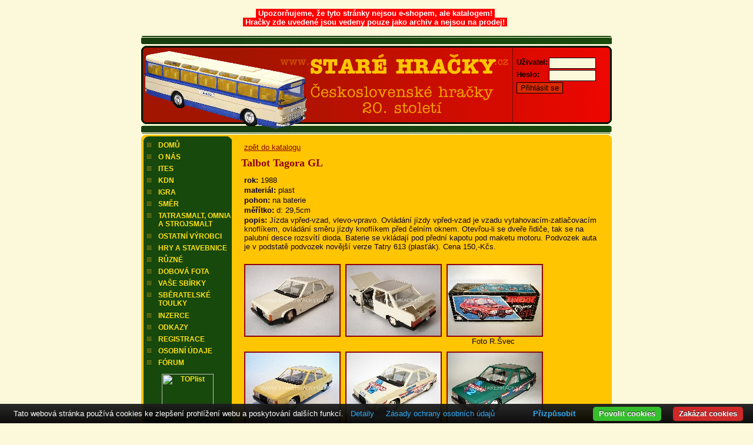

--- FILE ---
content_type: text/html
request_url: https://www.starehracky.cz/katalog_detail.php?PHPSESSID=ba2886fea19ad5a57f1d05a86e20fb92&kategorie=ITES&hracka=127
body_size: 3440
content:
<DOCTYPE HTML PUBLIC "-//W3C//DTD HTML 4.01 Transitional//EN" "http://www.w3.org/TR/html4/loose.dtd">
<html>
  <head>
  <meta http-equiv="content-type" content="text/html; charset=windows-1250">
  <meta name="author" content="Damian Brhel">
  <meta name="Description" content="StrĂˇnky o starĂ˝ch ÄŤeskoslovenskĂ˝ch a ÄŤeskĂ˝ch hraÄŤkĂˇch. PrĹŻbÄ›ĹľnÄ› aktualizovanĂ˝ katalog, doplnÄ›nĂ˝ inzercĂ­ s moĹľnostĂ­ prodeje, koupÄ› a vĂ˝mÄ›ny hraÄŤek.">
  <meta http-equiv="keywords" content="starehracky.cz, starĂ© hraÄŤky, ÄŤeskĂ© hraÄŤky, igra, ites, kdn, kaden, abrex, modely, modely aut, autĂ­ÄŤka, starĂ©, hraÄŤky, prodej, koupÄ›, vĂ˝mÄ›na">
	<script type="text/javascript" src="js/prototype.js"></script>
	<script type="text/javascript" src="js/scriptaculous.js?load=effects,builder"></script>
	<script type="text/javascript" src="js/lightbox.js"></script>
  <link rel="StyleSheet" href="styly.css" type="text/css">
   <!--[if lte IE 7]>
   <link rel="StyleSheet" href="stylyie6.css" type="text/css">
 <![endif]-->

  <link rel="StyleSheet" href="table.css" type="text/css">
  <link rel="stylesheet" href="css/lightbox.css" type="text/css" media="screen" />  <title>Katalog - ITES</title>
<br><p style="text-align: center;"><span style="background-color: #ff0000; color: #ffffff;"><strong>&nbsp;Upozorňujeme, že tyto str&aacute;nky nejsou e-shopem, ale katalogem!&nbsp;<br>&nbsp;Hračky zde uveden&eacute; jsou vedeny pouze jako archiv a nejsou na prodej!&nbsp;</strong></span></p>
<script>
  (function(i,s,o,g,r,a,m){i['GoogleAnalyticsObject']=r;i[r]=i[r]||function(){
  (i[r].q=i[r].q||[]).push(arguments)},i[r].l=1*new Date();a=s.createElement(o),
  m=s.getElementsByTagName(o)[0];a.async=1;a.src=g;m.parentNode.insertBefore(a,m)
  })(window,document,'script','//www.google-analytics.com/analytics.js','ga');

  ga('create', 'UA-48955130-1', 'starehracky.cz');
  ga('send', 'pageview');

</script>
</head>
<body onload="initLightbox();">

<div id="stranka">
<!-- ======================================================================= -->
<div id="logo">
<a id="logot" href="./" ></a>
<div id="login">

  
  <form action="login.php?co=vitej" method="post">
  <table cellpadding="0" cellspacing="2">
  <tr><td><p><b>Uživatel:</b></p></td><td><input type="text" name="uzivatel" style="width: 80px;" value=""></td></tr>
  <tr><td><p><b>Heslo:</b></p></td><td><input type="password" name="heslo" style="width: 80px;"></td></tr>
  <tr><td colspan="2"><input type="submit" class="posli" value="Přihlásit se"></td></tr>
  </table>
  </form></div>
</div>
<div id="stred">

<div id="menu">
  <a href="/">DOMŮ</a>
  <a href="onas.php">O NÁS</a>
  <a href="katalog.php?kategorie=ITES">ITES</a>
  <a href="katalog.php?kategorie=KDN">KDN</a>
  <a href="katalog.php?kategorie=IGRA">IGRA</a>
  <a href="katalog.php?kategorie=SMER">SMĚR</a>
  <a href="katalog.php?kategorie=SMALT" title="Tatrasmalt, Omnia, Strojsmalt">TATRASMALT, OMNIA<br>A STROJSMALT</a>
  <br>
  <a href="katalog.php?kategorie=OSTATNI" title="Ostatní výrobci">OSTATNÍ VÝROBCI</a>
  <a href="katalog.php?kategorie=HRACKY">HRY A STAVEBNICE</a>
  <a href="ruzne.php">RŮZNÉ</a>
  <a href="dobova_fota.php">DOBOVÁ FOTA</a>
  <a href="vase_sbirky.php">VAŠE SBÍRKY</a>
  <a href="toulky.php">SBĚRATELSKÉ<br>TOULKY<br></a>
  <br>
  <a href="inzerce.php?srt=0">INZERCE</a>
  <a href="odkazy.php">ODKAZY</a>
  <a href="registrace.php">REGISTRACE</a>
  <a href="gdpr.php">OSOBNÍ ÚDAJE</a>
  <a target="_blank" href="/punbb/index.php">FÓRUM</a>
    <div class="pocitadlo">
    <a href="https://www.toplist.cz"><script language="JavaScript" type="text/javascript" charset="utf-8">
<!--
document.write('<img src="https://toplist.cz/count.asp?id=146235&logo=mc&http='+
encodeURIComponent(document.referrer)+'&t='+encodeURIComponent(document.title)+'&l='+encodeURIComponent(document.URL)+
'&wi='+encodeURIComponent(window.screen.width)+'&he='+encodeURIComponent(window.screen.height)+'&cd='+
encodeURIComponent(window.screen.colorDepth)+'" width="88" height="60" border=0 alt="TOPlist" />');
//--></script><noscript><img src="https://toplist.cz/count.asp?id=146235&logo=mc&njs=1" border="0"
alt="TOPlist" width="88" height="60" /></noscript></a>
<br>
<center><br><font color="#ffffff"><strong>E-MAIL:</strong></font>
<font color="#ffffff">mr.chick@seznam.cz</font><br>
<br><font color="#ffffff"><strong>TELEFON:</strong></font>
<br><font color="#ffffff">+420 603 802 698</font></center>


  </div>
</div>

<script language="JavaScript" type="text/javascript">
<!--
function OpenJSLWindow(url, w, h) {
  window.open(url,'_blank', 'scrollbars,menubar=0,resizable=1,status=yes,width=' + w + ',height=' + h);
}
//-->
</script>

<div id="main">
<p><br><a href="katalog.php?PHPSESSID=djuouiejjco9fgfu5pnh8vl4j3&kategorie=ITES">zpět do katalogu</a></p><h1>Talbot Tagora GL</h1><p><b>rok:</b> 1988</p><p><b>materiál:</b> plast</p><p><b>pohon:</b> na baterie</p><p><b>měřítko:</b> d: 29,5cm</p><p><b>popis:</b> Jízda vpřed-vzad, vlevo-vpravo. Ovládání jízdy vpřed-vzad je vzadu vytahovacím-zatlačovacím knoflíkem, ovládání směru jízdy knoflíkem před čelním oknem. Otevřou-li se dveře řidiče, tak se na palubní desce rozsvítí dioda. Baterie se vkládají pod přední kapotu pod maketu motoru. Podvozek auta je v podstatě podvozek novější verze Tatry 613 (plasťák). Cena 150,-Kčs.</p>
<br>


<table class="katalog" cellpadding="0" border="0">
<tr>

<td>
		<table class="obr"><td valign="top"><center><a href="admin/katalog/1989ITES-Talbot Tagora.jpg" rel="lightbox[roadtrip]"  title=""><img src="admin/katalog/small1989ITES-Talbot Tagora.jpg" alt="Talbot Tagora GL" width="160" height="120"></a><br><p><small></small></p></center></td></tr></table>
</td>
<td>
		<table class="obr"><td valign="top"><center><a href="admin/katalog/3725ITES-Talbot Tagora..jpg" rel="lightbox[roadtrip]"  title=""><img src="admin/katalog/small3725ITES-Talbot Tagora..jpg" alt="Talbot Tagora GL" width="160" height="120"></a><br><p><small></small></p></center></td></tr></table>
</td>
<td>
		<table class="obr"><td valign="top"><center><a href="admin/katalog/2817ITES-Talbot Tagora krabice (Svec).jpg" rel="lightbox[roadtrip]"  title="Foto R.Švec"><img src="admin/katalog/small2817ITES-Talbot Tagora krabice (Svec).jpg" alt="Talbot Tagora GL" width="160" height="120"></a><br><p><small>Foto R.Švec</small></p></center></td></tr></table>
</td></tr>


<tr>

<td>
		<table class="obr"><td valign="top"><center><a href="admin/katalog/6427ITES-Talbot Tagora zluty.jpg" rel="lightbox[roadtrip]"  title=""><img src="admin/katalog/small6427ITES-Talbot Tagora zluty.jpg" alt="Talbot Tagora GL" width="160" height="120"></a><br><p><small></small></p></center></td></tr></table>
</td>
<td>
		<table class="obr"><td valign="top"><center><a href="admin/katalog/3332ITES-Talbot Tagora bily polep (Svec).jpg" rel="lightbox[roadtrip]"  title="Foto R.Švec"><img src="admin/katalog/small3332ITES-Talbot Tagora bily polep (Svec).jpg" alt="Talbot Tagora GL" width="160" height="120"></a><br><p><small>Foto R.Švec</small></p></center></td></tr></table>
</td>
<td>
		<table class="obr"><td valign="top"><center><a href="admin/katalog/6353ITES-Talbot Tagora zeleny polep (Svec).jpg" rel="lightbox[roadtrip]"  title="Foto R.Švec"><img src="admin/katalog/small6353ITES-Talbot Tagora zeleny polep (Svec).jpg" alt="Talbot Tagora GL" width="160" height="120"></a><br><p><small>Foto R.Švec</small></p></center></td></tr></table>
</td></tr>


<tr>

<td>
		<table class="obr"><td valign="top"><center><a href="admin/katalog/3865ITES-Talbot Tagora zluty polep.jpg" rel="lightbox[roadtrip]"  title=""><img src="admin/katalog/small3865ITES-Talbot Tagora zluty polep.jpg" alt="Talbot Tagora GL" width="160" height="120"></a><br><p><small></small></p></center></td></tr></table>
</td>
<td>
		<table class="obr"><td valign="top"><center><a href="admin/katalog/1616ITES-Talbot Tagora cerveny (Svec).jpg" rel="lightbox[roadtrip]"  title="Foto R.Švec"><img src="admin/katalog/small1616ITES-Talbot Tagora cerveny (Svec).jpg" alt="Talbot Tagora GL" width="160" height="120"></a><br><p><small>Foto R.Švec</small></p></center></td></tr></table>
</td>
</table>
<br>
</div>

<hr class="cleaner">

</div>

<div id="patka">
  <p><strong>Copyright 	&copy; 2005 - <script language="JavaScript" type="text/javascript">
    now = new Date
    theYear=now.getYear()
    if (theYear < 1900)
    theYear=theYear+1900
    document.write(theYear)
      </script> StareHracky.cz.</strong><br>V&scaron;echna pr&aacute;va vyhrazena.Ve&scaron;ker&eacute; ochrann&eacute; zn&aacute;mky na t&#283;chto str&aacute;nk&aacute;ch jsou majetkem jejich opr&aacute;vn&#283;n&yacute;ch vlastn&iacute;k&#367; a jejich pou&#382;it&iacute; je chr&aacute;n&#283;no z&aacute;konem. Ochrann&eacute; zn&aacute;mky t&#283;chto v&yacute;robc&#367; jsou na t&#283;chto str&aacute;nk&aacute;ch vyobrazeny pouze za &uacute;&#269;elem informov&aacute;n&iacute; ve&#345;ejnosti o p&#367;vodu a v&yacute;robci takto ozna&#269;en&eacute;ho zbo&#382;&iacute;.</p>

</div>
</div>
<br><center><a target="_blank" href="https://www.abrex.cz/zlata-mince-abrex.htm?utm_source=starehracky.cz"><img src="/images/bannery/mince.jpeg" alt="ZlatĂˇ mince ABREX"></a><br><br><a target="_blank" href="https://www.muzeumauticek.cz?utm_source=starehracky.cz"><img src="/images/bannery/muzeum.jpg" alt="MuzeumAuticek.cz"></a><br><br><a target="_blank" href="https://www.abrex.cz/vyrobeno-v-ceske-republice.htm?utm_source=starehracky.cz"><img src="/images/bannery/abrex.jpg" alt="Abrex.cz"></a></center>
<!--
<script src="http://www.google-analytics.com/urchin.js" type="text/javascript">
</script>
<script type="text/javascript">
_uacct = "UA-2530386-1";
urchinTracker();
</script>
-->
<script type="text/javascript" src="https://cdn.jsdelivr.net/npm/cookie-bar/cookiebar-latest.min.js?forceLang=cs&customize=1&tracking=1&thirdparty=1&always=1&noGeoIp=1&refreshPage=1&showNoConsent=1&showPolicyLink=1&remember=Czech&privacyPage=http%3A%2F%2Fstarehracky.cz%2Fgdpr.php"></script>
</body>
</html>
